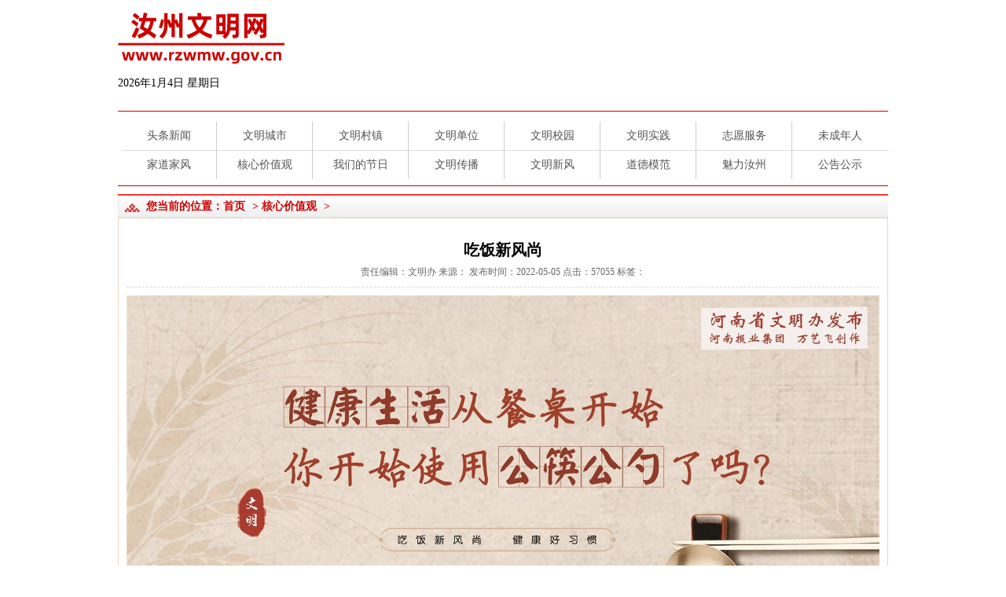

--- FILE ---
content_type: text/html;charset=utf-8
request_url: http://rzwmw.gov.cn/show/370.html
body_size: 3516
content:
<!DOCTYPE html>
<html>
<head>
    <meta http-equiv="Content-Type" content="text/html; charset=UTF-8">
    <meta http-equiv="X-UA-Compatible" content="IE=7" />
    <title>吃饭新风尚_核心价值观_汝州文明网</title>
    <meta name="keywords" content="吃饭新风尚">
    <meta name="description" content="吃饭新风尚">
    <link rel="stylesheet" type="text/css" href="/theme/default/css/comon.css">
    <script src="/theme/default/js/jquery.min.js" type="text/javascript" charset="utf-8"></script>
    <script src="/theme/default/js/MyCxcPlug.js" type="text/javascript" charset="utf-8"></script>
    <script type="text/javascript" src="/theme/default/js/jquery.sgallery.js"></script>
    <script type="text/javascript">
        $(function(){
            $(".section-focus-pic li:first").css("left","0px");
        });
        function time(){        
            var now= new Date();        
            var year=now.getFullYear();     
            var month=now.getMonth();       
            var date=now.getDate();     
            var a = new Array("日", "一", "二", "三", "四", "五", "六");       
            var week = new Date().getDay();         
            var str = "&nbsp;星期"+ a[week]+"&nbsp;";  
            //写入相应id
            document.write(year+"年"+(month+1)+"月"+date+"日"+str);        
        }  
    </script>
<style type="text/css">
.banner {zoom:1;position:relative;overflow:hidden}
.banner .changeDiv a{position:absolute;top:0px;left:0px;display:none;}
.banner .title-bg,.banner .title{display:none;}
.banner .title-bg{display:none;}
.banner .title a{display:none;}
.banner .change{display:none;}
.banner .change i {display:none;}
.banner .change i.cur {display:none;}
</style>    
</head>
    <body>
    <div id="body">
            <div class="body">
                <div class="top">
                    <div class="logo">
                        <a href="/" title="汝州文明网"><img src="/upfile/2022/04/1651292897850.png"></a>
                        <span><script type="text/javascript">time();</script></span>
                    </div>
                    <div class="banner" id="main-slide">
	                    						<div class="changeDiv">                                              
	                        <a href="/"><img src="/upfile/2022/04/1651293308930.jpg" width="743" height="110" /></a>
	                    </div>	
												<div class="changeDiv">                                              
	                        <a href="/"><img src="/upfile/2023/01/1672803233763.png" width="743" height="110" /></a>
	                    </div>	
						                                
                    </div>
                </div>
			<div class="menu">
					<ul>
																		
						<li><a href="/list/1/"><span>头条新闻</span></a>
												</li>
																		
						<li><a href="/list/2/"><span>文明城市</span></a>
												</li>
																		
						<li><a href="/list/3/"><span>文明村镇</span></a>
												</li>
																		
						<li><a href="/list/4/"><span>文明单位</span></a>
												</li>
																		
						<li><a href="/list/26/"><span>文明校园</span></a>
												</li>
																		
						<li><a href="/list/11/"><span>文明实践</span></a>
						<dl>
							<dd><a href="/list/27/">阵地建设</a></dd> 
													<dd><a href="/list/28/">主题活动</a></dd> 
						</dl>
						</li>
																		
						<li><a href="/list/6/"><span>志愿服务</span></a>
												</li>
																		
						<li><a href="/list/7/"><span>未成年人</span></a>
						<dl>
							<dd><a href="/list/18/">清明祭英烈</a></dd> 
													<dd><a href="/list/19/">新时代好少年</a></dd> 
													<dd><a href="/list/20/">童心向党</a></dd> 
													<dd><a href="/list/21/">向国旗敬礼</a></dd> 
													<dd><a href="/list/29/">关爱未成年人</a></dd> 
						</dl>
						</li>
																		
						<li><a href="/list/12/"><span>家道家风</span></a>
												</li>
																		
						<li><a href="/list/13/"><span>核心价值观</span></a>
												</li>
																		
						<li><a href="/list/15/"><span>我们的节日</span></a>
												</li>
																		
						<li><a href="/list/16/"><span>文明传播</span></a>
												</li>
																		
						<li><a href="/list/8/"><span>文明新风</span></a>
												</li>
																		
						<li><a href="/list/9/"><span>道德模范</span></a>
						<dl>
							<dd><a href="/list/22/">感动中国</a></dd> 
													<dd><a href="/list/23/">感动中原</a></dd> 
													<dd><a href="/list/24/">感动汝州</a></dd> 
													<dd><a href="/list/25/">道德领域</a></dd> 
						</dl>
						</li>
																		
						<li><a href="/list/14/"><span>魅力汝州</span></a>
												</li>
																		
						<li><a href="/list/5/"><span>公告公示</span></a>
												</li>
												
					</ul>
			</div>
			<script>
			$(".menu ul li dl").css("display","none");
			$(function(){ 
			  $(".menu ul li").mouseover(function(){			 
			   $(this).children("dl").show(); 			 
			  })			 
			  $(".menu ul li").mouseout(function(){			 
			   $(this).children("dl").hide();			 
			  })			 
			})			
			</script>	<style>
            .main{width: 100%;}
            .main_body{width: 958px;}
            .new_main img{max-width: 958px;float: none;}
            .new_main p{width:100%;clear:both;}
        </style> 
    <div class="main centerBox">
					<div class="title">
						<span>您当前的位置：<a href="/" target="_blank" title="首页" class="CurrChnlCls">首页</a>&nbsp;&gt;&nbsp;<a href="/list/13/">核心价值观</a> > </span>
					</div>
					<div class="main_body">
						<div class="new_title">吃饭新风尚</div>
						<div class="new_info">责任编辑：文明办 来源： 发布时间：2022-05-05 点击：<font id="hits">57055</font> 标签：</div>
						<div class="new_main">
							<div class="TRS_Editor">
								<div class="Custom_UnionStyle">
								<style type="text/css">
									.Custom_UnionStyle{font-size: 12pt; line-height: 175%}
									.Custom_UnionStyle p{font-size: 12pt; line-height: 175%}
								</style>
								<p><img src="/upfile/2022/05/1651826300121.jpg"/></p>								</div></div>
													</div>
						<ul class="next">
							<li>上一篇：                    <a href="/show/372.html" title="公筷，健康的保护伞">公筷，健康的保护伞</a>
                    </li>
							<li>下一篇：                    <a href="/show/369.html" title="诚信-构建和谐社会">诚信-构建和谐社会</a>
                    </li>
						</ul>
					</div>					
				</div>
	            </div>
        </div>
<script language="javascript" type="text/javascript">
var w3ca = (document.getElementById) ? true : false;
var agta = navigator.userAgent.toLowerCase();
var iea = ((agta.indexOf("msie") != -1) && (agta.indexOf("opera") == -1) && (agta.indexOf("omniweb") == -1));
var mymoveya = new Number();
function IeTrueBodya(){
    return (document.compatMode && document.compatMode!="BackCompat") ? document.documentElement : document.body;
}
function GetScrollTopa(){
    return iea ? IeTrueBodya().scrollTop : window.pageYOffset;
}
function heartBeata(){
    diffYa=GetScrollTopa(); 
    mymoveya += parseInt(Math.floor((diffYa-document.getElementById('backia').style.top.replace("px","")+195)*0.1))+7;
    document.getElementById('backia').style.top = mymoveya+"px";
} 
//window.setInterval("heartBeata()",1);
</script>
<script type="text/javascript"> 
$(function(){
    new slide("#main-slide","cur",743,110,1);//焦点图
})
</script>
		<div id="foot">
			<div class="foot">
				<p>主办：汝州市精神文明建设指导委员会办公室</p><p>ICP备案号：<a href="https://beian.miit.gov.cn" taget="_blank" rel="nofollow">豫ICP备16019561号-1</a></p><p>公安备案号：<a href="https://www.beian.gov.cn/portal/registerSystemInfo?recordcode=41048202000104" target="_blank" rel="nofollow">豫公网安备41048202000104号</a> <a href="http://www.niao.cc/" target="_blank" title="seo">默默</a></p>
			</div>
		</div></body>
</html><!--Processed in 0.156250 s , Memory 234.14 K , 27 queries-->

--- FILE ---
content_type: text/css
request_url: http://rzwmw.gov.cn/theme/default/css/comon.css
body_size: 5170
content:
body{margin: 0px;padding: 0px;font-size: 12px;font-family: Microsoft YaHei;}
ul,ol,li{padding: 0px;list-style-type: none;float: left;margin: 0px;}
img{border: none;float: left;}
a,a:hover{text-decoration: none;}
p,h1,span,h3,i,h2{margin: 0px;padding: 0px;font-style: normal;font-weight: normal;}

#body{width: 100%;float: left;}
.body{width: 980px;margin: 0px auto;}

.top{width: 100%;float: left;margin: 10px 0px 15px 0px;}
.logo{width: 212px;float: left;}
.logo span{width: 100%;text-align: center;line-height: 41px;font-size: 14px;}
.banner {width: 743px;height: 116px;float: right;}
.ui-bread { float:none;}
.ui-bread ul,.ui-bread ul li { float:none;}
.menu{width:970px;float: left;margin-bottom: 10px;border-top: 1px solid #CE0000;border-bottom: 1px solid #CE0000;padding: 13px 5px;}
.menu a{color: #535353;}
.menu a:hover{text-decoration: underline;color: #DF3933;}
.menu h1{width: 100px;line-height: 68px;text-align: center;color: #CE0000;border-right: 1px solid #CCCCCC;font-size: 16px;}
.menu h1 a{color: #DF3933;}
.menu h1 a:hover{text-decoration: none;}
.menu ul{width:980px;height: 68px;line-height: 34px;float:left;}
.menu ul li {width:122px; text-align: center}
.menu ul li span{width:96px; padding:1px 12px; display:block;border-right: 1px solid #ccc;font-size: 14px;float: none; text-align: center;}
.borderNone {border-right:0 none;}
.menu ul li:nth-child(8n) span{ border-right:0;}
.menu ul li:nth-child(1),.menu ul li:nth-child(2),.menu ul li:nth-child(3),.menu ul li:nth-child(4),.menu ul li:nth-child(5),.menu ul li:nth-child(6),.menu ul li:nth-child(7),.menu ul li:nth-child(8) { border-bottom:1px solid #ddd;}
.menu ul li dl { margin-top:-3px; background:#f30; text-align:center; color:#fff; text-align:center; width:122px; line-height:32px;z-index:999;}
.menu ul li dl dd { height:36px; color:#fff; line-height:36px; border-bottom:1px solid #ddd;}
.menu ul li dl dd a { color:#fff;}
.menu ul li dl dd a:hover{ color:#fff;}
.headlines{width: 846px;float: left;height: 66px;background: url(../images/headlines_bg.png) no-repeat;margin-bottom: 10px;padding: 0px 67px;}
.headlines span{width: 100%;text-align: center;line-height: 28px;color: #333; height:28px; overflow:hidden;display: block;}
.headlines span a{color: #DF3933;}
.headlines span a:hover{text-decoration: underline;}

.section-focus-pic{height:315px;width:545px;overflow:hidden;position:relative;float: left;margin-bottom: 10px;}
.section-focus-pic ul li{position:absolute;top:0;left:545px;width:545px;height:315px;}
.section-focus-pic ul li img{width: 545px;height: 315px;}
.section-focus-pic ul li h3{position:absolute;bottom:0px;left:0;width: 410px;color:#FFF;margin-left: 10px;z-index: 111;font-size: 14px;line-height: 30px;overflow: hidden;}
.section-focus-pic ul li h3 a{color: #fff;}
.section-focus-pic ul li div{position:absolute;bottom:0;left:0;height:30px;background:#000;width:545px;opacity: 0.6;filter: alpha(opacity=60);_opacity: 0.6;_filter: alpha(opacity=60);}
.section-focus-pic .pages{width:545px;height:315px;}
.section-focus-pic .controler{position:absolute;bottom:0px;right:0px;}
.section-focus-pic .controler b{cursor:pointer;width:20px;height:30px;display:block;overflow:hidden;text-align:center;background:#535353; float:left;margin:0 0 0 5px;line-height: 30px;color: #fff;}
.section-focus-pic .controler b.down{background:#fff;color: #000;}

#topNews {height:313px;}
.jjgy{width: 430px; height:313px; float: right;margin-bottom: 10px; border:1px solid #e5e5e5; border-left:none; padding-left:4px;}
.title{width: 100%;height: 28px;line-height:28px;float: left;}
.title span{padding-left:35px;padding-right:10px;font-size: 14px;font-weight: bold;color: #d02a26;}
.title a{float: right;color: #333;}
.title a:hover{color: #CC0001;}
.new_boder{width: 403px;padding: 10px;float: left;}
.jjgy ul{width: 100%;height: 249px; border-top:2px solid #B00002; margin-top:10px;}
.jjgy ul li{width: 100%;border-bottom: 1px dashed #ccc;background: url(../images/doc.png) no-repeat left center;line-height: 33px;font-size: 14px;}
.jjgy ul li p {font-size:12px; color:#666; line-height:18px; margin-bottom:5px; height:36px; overflow:hidden;}
.jjgy ul li a{color: #000;}
.jjgy ul li a:hover{color: #f00;text-decoration: underline;}

.index_left0{width:695px;float: left;padding-right: 10px;}
.index_left{width: 295px;float: left;padding-right: 10px;}
.index_left2{width: 273px;float: left;padding-right: 10px;}
.index_center{width: 392px;float: left;}
.index_right{width: 273px;float: right;}
.margin-10{margin-top: 10px;}

.ldhd0{width: 100%;float: left;}
.ldhd0 ul{width: 273px;padding:0 10px 10px;border: 1px solid #e9d3bf;float: left;height: 167px;}
.ldhd0 ul li{width: 100%;border-bottom: 1px dashed #ccc;background: url(../images/doc.png) no-repeat left center;text-indent: 10px;line-height: 33px;font-size: 14px;}
.ldhd0 ul li a{color: #000;}
.ldhd0 ul li a:hover{color: #f00;text-decoration: underline;}

.ldhd{width: 100%;float: left;}
.ldhd ul{width: 273px;padding:0 10px 10px;border: 1px solid #e9d3bf;float: left;height: 206px;}
.ldhd ul li{width: 100%;border-bottom: 1px dashed #ccc;background: url(../images/doc.png) no-repeat left center;text-indent: 10px;line-height: 33px;font-size: 14px;}
.ldhd ul li a{color: #000;}
.ldhd ul li a:hover{color: #f00;text-decoration: underline;}

.jwmsxf{width: 100%;float: left;margin-top: 13px;}
.jwmsxf ul{width: 271px;padding: 5px 0px 10px 0px;border: 1px solid #e9d3bf;float: left;}
.jwmsxf ul li{width: 130px;height: 65px;padding: 3px 2px;}

.ui-page{user-select:none;}
.ui-page ul{margin:0;padding:0;list-style:none;display:flex;margin-left:1px;}
.ui-page ul li{font-size:0;list-style:none;display:inline-block;border:1px solid #d9d9d9;margin-left:-1px;}
.ui-page ul li:first-child,.ui-page ul li:first-child a{border-radius:4px 0 0 4px;}
.ui-page ul li:last-child,.ui-page ul li:last-child a{border-radius:0 .4px 4px 0;}
.ui-page ul li a{font-size:16px;display:block;padding:0 15px;line-height:40px;color:#444;background:#fff;}
.ui-page ul li a:not([href]){color:#999;cursor:not-allowed;}
.ui-page ul li.active{border-color:#1890FF;background:#1890FF;}
.ui-page ul li.active a{color:#fff;background:#1890FF;}
.ui-page ul li.active a:hover{background:#1890FF;}
.ui-page ul li:hover a{background:#f9f9f9;}
.ui-page-red ul li.active{border-color:#ED4014;background:#ED4014;}
.ui-page-red ul li.active a{background:#ED4014;}
.ui-page-red ul li.active a:hover{background:#ED4014;}
.ui-page-yellow ul li.active{border-color:#F37B1D;background:#F37B1D;}
.ui-page-yellow ul li.active a{background:#F37B1D;}
.ui-page-yellow ul li.active a:hover{background:#F37B1D;}
.ui-page-green ul li.active{border-color:#19BE6B;background:#19BE6B;}
.ui-page-green ul li.active a{background:#19BE6B;}
.ui-page-green ul li.active a:hover{background:#19BE6B;}
.ui-page-info ul li.active{border-color:#2DB7F5;background:#2DB7F5;}
.ui-page-info ul li.active a{background:#2DB7F5;}
.ui-page-info ul li.active a:hover{background:#2DB7F5;}
.ui-page-mid ul li{margin-right:6px;}
.ui-page-mid ul li{border-radius:2px;}
.ui-page-mid ul li:first-child,.ui-page-mid ul li:last-child{border-radius:2px;}
.ui-page-center ul{display:flex;justify-content:center;align-items:center;}
.ui-page-right ul{display:flex;justify-content:flex-end;}
.ui-page-right{display:flex;}
.ui-page-right .ui-page-other{flex:1;justify-content:flex-start;align-items:center;display:flex;}

.wmcj{width: 100%;float: left;}
.wmcj ul{width: 370px;padding: 10px;border: 1px solid #e9d3bf;float: left;height: 208px;}
.wmcj.ldhd  ul {height:178px;}
.wmcj ul li{width: 100%;border-bottom: 1px dashed #ccc;background: url(../images/doc.png) no-repeat left center;text-indent: 10px;line-height: 33px;font-size: 14px;}
.wmcj ul li a{color: #000;}
.wmcj ul li a:hover{color: #f00;text-decoration: underline;}
.wmcj ul div{width: 100%;float: left;border-bottom: 1px #ccc dashed;padding-bottom: 6px;height: 95px;}
.wmcj ul div img{width: 135px;height: 95px;}
.wmcj ul div span{width: 225px;float: right;font-size: 14px;margin-bottom: 5px;}
.wmcj ul div span a{color: #666;}
.wmcj ul div span a:hover{color: #CC0001;text-decoration: underline;}
.wmcj ul div p{width: 225px;float: right;line-height: 23px;text-indent: 2em; height:92px; overflow:hidden;}
.wmcj ul div p a{color: #DF3933;}

.zthd{width: 100%;float: left;}
.zthd ul{width: 251px;padding: 10px 10px 0px 10px;border: 1px solid #e9d3bf;float: left;height: 476px;}
.zthd ul li{width: 100%;margin-bottom:10px;}

.gygg{width: 980px;height: 274px;margin:0 0 10px;border-top: 2px solid #b00002;border-right: 1px solid #dddddd;border-left: 1px solid #dddddd;border-bottom: 1px solid #dddddd;float: left;}
.ztzl{width: 100%;float: left;height:auto;overflow: hidden; margin:10px 0;position: relative;}
.ztzl .ztzl_more{position: absolute;width: 50px;height: 20px;top: 129px;left: 124px;}
.ztzl ul{width: 730px;float: right;margin-top: 28px;}
.ztzl ul li{width: 165px;height: 120px;padding-right: 17px;}
.ztzl ul li img{width: 165px;height: 120px;}


.ddjs{width: 100%;float: left;}
.ddjs ul{width: 370px;padding: 10px;border: 1px solid #e9d3bf;float: left;height: 240px;}
.ddjs ul li{width: 100%;border-bottom: 1px dashed #ccc;background: url(../images/doc.png) no-repeat left center;text-indent: 10px;line-height: 33px;font-size: 14px;}
.ddjs ul li a{color: #000;}
.ddjs ul li a:hover{color: #f00;text-decoration: underline;}
.ddjs ul div{width: 100%;float: left;border-bottom: 1px #ccc dashed;padding-bottom: 6px;height: 95px;}
.ddjs ul div img{width: 135px;height: 95px;}
.ddjs ul div span{width: 225px;float: right;font-size: 14px;margin-bottom: 5px;}
.ddjs ul div span a{color: #666;}
.ddjs ul div span a:hover{color: #CC0001;text-decoration: underline;}
.ddjs ul div p{width: 225px;float: right;line-height: 23px;text-indent: 2em;}
.ddjs ul div p a{color: #DF3933;}

.wcnr{width: 100%;float: left;}
.wcnr ul{width: 273px;padding:0 10px 10px;border: 1px solid #e9d3bf;float: left;height: 240px;}
.wcnr ul li{width: 100%;border-bottom: 1px dashed #ccc;background: url(../images/doc.png) no-repeat left center;text-indent: 10px;line-height: 33px;font-size: 14px;}
.wcnr ul li a{color: #000;}
.wcnr ul li a:hover{color: #f00;text-decoration: underline;}

.wmjb{width: 100%;float: left;}
.wmjb ul{width: 251px;padding:3px 10px 10px;border: 1px solid #e9d3bf;float: left;height: 166px;}
.wmjb ul li{width: 100%;border-bottom: 1px dashed #ccc;background: url(../images/doc.png) no-repeat left center;text-indent: 10px;line-height: 33px;font-size: 14px; height:33px; overflow:hidden;}
.wmjb ul li a{color: #000;}
.wmjb ul li a:hover{color: #f00;text-decoration: underline;}

.mlgy{width: 100%;float: left;margin-top: 10px;}
.mlgy_boder{width: 958px;padding: 10px;border: 1px solid #e9d3bf;float: left;height: 132px;}
.mlgy_list{width:100%;height:130px;overflow:hidden;}
.mlgy_list ul{list-style-type:none;float:left;}
.mlgy_list ul li{margin-right:5px;float:left;width: 180px;height: 130px;position: relative;}
.mlgy_list ul li img{width: 180px;height: 130px;}
.mlgy_list ul li span{width: 100%;text-align: center;line-height: 30px;font-size:14px;position: absolute;bottom: 0px;left: 0px;background: #000;opacity: 0.7;filter: alpha(opacity=70);_opacity: 0.7;_filter: alpha(opacity=70);}
.mlgy_list ul li span a{color: #fff;}

.link{width:980px;margin-top:15px;clear:both;overflow:hidden;float: left;}
.link h2{width:960px;height:31px;border-bottom:1px solid #bb1408;padding-left: 20px;}
.link h2 span{float:left;color:#333333;font-size:17px;height:30px;line-height:30px;cursor:pointer;}
.link h2 span.hover{border:1px solid #bb1408;border-bottom:1px solid #fff;color: #BB1408;}
.link h2 span{width:auto;display:block;padding:0 20px;text-align:center;}
.ak_a{line-height:25px;width:100%;float:left;padding:15px 0;display:none;}
.ak_a a{color:#666666;}

#foot{width: 100%;float: left;background: #f6f6f6;border-top: 1px solid #ddd;padding: 40px 0px;margin-top: 20px;}
.foot{width: 980px;margin: 0px auto;}
.foot p{width: 100%;text-align: center;line-height: 30px;color: #333;}

.main{width: 695px;float: right;}
.main .title span{font-size: 14px;font-weight: bold;color: #cc0001;}
.main .title span a{float: none;color: #CC0001; border:0;}
.new_list{width: 668px;padding: 20px 10px;border: 1px #e9d3bf solid;height: 733px;}
.new_list li{width: 100%;border-bottom: 1px dashed #ccc;background: url(../images/doc.png) no-repeat left center;line-height: 35px;}
.new_list li span{width: 580px;text-indent: 10px;font-size: 14px;}
.new_list li span a{color: #000;}
.new_list li span a:hover{color: #f00;text-decoration: underline;}
.new_list li p{float: right;color: #999;font-size: 13px;}

.page{width:100%;clear:both;padding:19px 0px 0px 0px;text-align:center;color: #666;float: left;line-height: 30px;}
.page span{border:1px solid #dddddd;text-align:center;padding:5px;float: none;}
.page a{border:1px solid #dddddd;text-align:center;padding:5px;color: #666;}
.page span a{border:none;padding:0px;}
.page span.lij{width:62px;height:36px;}
.page span.action_num{background:#ce020d;color:#fff;}
.page span.action_num a{color:#fff;}

.main_body{width: 668px;padding: 20px 10px;border: 1px #e9d3bf solid;min-height: 733px;float: left;}
.new_title{width: 100%;text-align: center;font-size: 20px;line-height: 40px;font-weight: bold;}
.new_info{width: 100%;text-align: center;color: #666;border-bottom: 1px #ddd dashed;padding-bottom: 10px;margin-bottom: 10px;}
.new_main{width: 100%;float: left;}
.new_main img{max-width: 668px;float: none;}
.next{width: 100%;border-top: 1px #ddd dashed;padding-top: 10px;margin-top: 10px;}
.next li{width: 100%;line-height: 30px;font-size: 14px;}
.next li a{color: #CC0001;}

.img_list{width: 668px;padding: 20px 10px;border: 1px #e9d3bf solid;height: 733px;}
.img_list li{width: 200px;padding: 0px 11px;}
.img_list li img{width: 200px;height: 140px;}
.img_list li span{width: 100%;text-align: center;height: 24px;line-height: 24px;overflow: hidden;font-size: 14px;}
.img_list li span a{color: #666;}
.img_list li span a:hover{color: #CC0001;}

.leftBox .title {height:28px; border-top:2px solid #f93232; background:url(../images/leftBox_title.jpg) repeat-x;}
.leftBox .title span {height:27px;font-size:14px; background: url(../images/leftBox_span.jpg) no-repeat; color:#fff; line-height:26px; display:block; float:left;}
.leftBox .title a {padding-right:5px; border-right:1px solid #e5e5e5;}
.leftBox ul {border:1px solid #e5e5e5; border-top:none;}

.centerBox .title {background:url(../images/leftBox_title.jpg) repeat-x; border-top:2px solid #f93232;}
.centerBox .title span {background:url(../images/centerBox_span.png) 7px 1px no-repeat; border-left:1px solid #e5e5e5;}
.centerBox .title a {padding-right:5px; border-right:1px solid #e5e5e5;}
.centerBox ul {border:none; padding-bottom:0px;}

.rightBox .title {background:url(../images/rightBox_title.jpg) repeat-x; border-top:2px solid #f93232;}
.rightBox .title span {padding-left:10px; color:#fff;}
.rightBox .title a {padding-right:5px; color:#fff;}
.rightBox ul { background:url(../images/rightBox_ul.jpg) no-repeat; border:1px solid #a31010;}

.index_left0 .wcnr .title .links {float:left; padding:0 0 0 10px; color:#f00;}
.index_left0 .wcnr .title .links a {float:none; color:#f00; border-right:0 none;}
.index_left0 .wcnr ul {width:673px; height:170px;}
.index_left0 .wcnr ul li {width:443px;}
.newsImg {width:220px; hegiht:160px;float:left; padding-right:10px; padding-top:10px; position:relative;}
.newsImg span {width:220px; height:30px; line-height:30px; background:rgba(0, 0, 0, 0.6) none repeat scroll 0 0 !important;/*实现FF背景透明，文字不透明*/ filter:Alpha(opacity=60); background:#000;/*实现IE背景透明*/ display:block; color:#fff; text-align:center; position:absolute; left:0; bottom:0;}

.vedio ul {background:#000;}

#head {width:100%; height:429px; background: url(../images/head.jpg) center top no-repeat;}
.boxTitle {width:560px; height:60px; position:absolute; left:50%; top:0px; margin:-70px 0 0 -280px; text-align:center; font-weight:bold; background: url(../images/boxTitle.png) center top no-repeat; padding:70px 0 0 0; line-height:36px; font-size:32px; font-weight:bold; color:#c33520;}
.boxTitle a {color:#444;  display:block; font-size:18px; margin-top:10px;}
.boxTitle a:hover {color:#be2b22;}
.boxContent {width:920px; height:auto; overflow:hidden;}
.goodP {width:920px; height:auto; overflow:hidden; margin:0 auto; padding:25px 0; border-bottom:1px solid #e4d5d1;}
.goodP:last-child {border-bottom:0 none;}
.goodP_img {width:140px; height:200px; float:left;}
.goodTxt {width:760px; height:auto; overflow:hidden; float:right;}
.goodTxt h3 {font-size:24px; font-weight:bold; line-height:46px;}
.goodTxt h3 a {color:#be2b22;}
.goodTxt h3 a:hover {color:#444;}
.goodTxt p {text-indent:2em; color:#666; font-size:16px; line-height:24px;}

.nav-fixed{
position:fixed;
top:90px;
left:50%;
margin-left:-630px;
opacity: 0.9;
}
.nav-position { position:absolute; left:50%; top:530px; margin-left:-630px;}
#leftMenu {width:115px; height:auto; overflow:hidden;}
#leftMenu_title {width:115px; height:70px; background:url(../images/leftMenu_title.png) no-repeat; margin-bottom:3px;}
#leftMenu_content {width:100px; height:auto; overflow:hidden; padding-left:15px;}
#leftMenu_content a {width:88px; height:30px; line-height:30px; padding-right:12px; margin-bottom:3px; text-align:center; background:url(../images/leftMenu_a.jpg) right no-repeat #f0f0f0; display:block; color:#444;}
#leftMenu_content a:hover {background:url(../images/leftMenu_a.jpg) right no-repeat #be2b22; color:#fff;}
#leftMenu_content a.hover {background:url(../images/leftMenu_a.jpg) right no-repeat #be2b22; color:#fff;}

/*html分页代码样式*/	
.myPage {width:980px; padding:20px 0; line-height:12px; text-align:center; margin:0 auto;}
.myPage a {color:#666; text-decoration:none; display:inline-block;}
.myPage a:hover {color:#be2b22; text-decoration:none;}
.myPage a {padding:7px 10px; border:1px #ccc solid; text-decoration:none;}
.myPage a:hover {padding:8px 11px; background:#be2b22; color:#fff; text-decoration:none; border:none;}
.menu ul li { position:relative;}
.menu ul li dl { position:absolute;}

--- FILE ---
content_type: application/x-javascript
request_url: http://rzwmw.gov.cn/theme/default/js/MyCxcPlug.js
body_size: 3981
content:
/* 
* MyCxcPlug 1.0 
* Copyright (c) 2013 ChenXiaoChuan 157972671
* Date: 2013-09-15
* 多种Jquery效果集合，调用简单，转载或者修改请保存原有作者信息。
*/
;(function ($) {
   //按像素无缝滑动
   PixelScroll=function(Pixel){
       Pixel=$.extend({
          Id:"",//第一个ID
          IdOne:"",//第二个ID
          IdTwo:"",//第三个ID
          Space:0,//每次滚动像素
          Direction:"",//移动方向
          Speed:5000//滚动速度
       },Pixel);
       var lst=$("#"+Pixel.Id);
       var lst1=$("#"+Pixel.IdOne);
       var lst2=$("#"+Pixel.IdTwo);
       lst2.html(lst1.html());
       function Top(){
          if(lst.scrollTop()>=lst1.height()){
             lst.scrollTop(0);
          }lst.animate({scrollTop:lst.scrollTop()+ Pixel.Space},{ duration:600 , queue:false });
       }
       function Down(){
          if(lst.scrollTop()==0){
             lst.scrollTop(lst1.height());
          }lst.animate({scrollTop:lst.scrollTop()-Pixel.Space},{ duration:600 , queue:false });
       }
       function Left(){
          if(lst.scrollLeft()>=lst1.width()){
             lst.scrollLeft(0);
          }lst.animate({scrollLeft:lst.scrollLeft()+ Pixel.Space},{ duration:600 , queue:false });   
       }
       function Right(){
          if(lst.scrollLeft()==0){
             lst.scrollLeft(lst1.width());
          }lst.animate({scrollLeft:lst.scrollLeft()- Pixel.Space},{ duration:600 , queue:false });   
       }
       function Marquee(){
          switch(Pixel.Direction){
             case "left": Left();break;
             case "right": Right();break;
             case "top":Top();break;
             case "down":Down();break;
          }
       }
       var MyMar=setInterval( function(){ Marquee()},Pixel.Speed)
       lst.mouseover(function(){
           clearInterval(MyMar);
       });
       lst.mouseout(function(){
           MyMar=setInterval(Marquee,Pixel.Speed);
       });
   }
   //按像素无缝滑动
   SeamLessScroll=function(Pixel){
       Pixel=$.extend({
          Id:"",//第一个ID
          IdOne:"",//第二个ID
          IdTwo:"",//第三个ID
          Direction:"",//移动方向
          Speed:5000//滚动速度
       },Pixel);
       var lst=$("#"+Pixel.Id);
       var lst1=$("#"+Pixel.IdOne);
       var lst2=$("#"+Pixel.IdTwo);
       lst2.html(lst1.html());
       function Top(){
          if(lst.scrollTop()>=lst1.height()){
             lst.scrollTop(0);
          }else{
             lst.scrollTop(lst.scrollTop()+1);
          }
       }
       function Down(){
          if(lst.scrollTop()==0){
             lst.scrollTop(lst1.height());
          }else{
             lst.scrollTop(lst.scrollTop()-1);
          }
       }
       function Left(){
          if(lst.scrollLeft()>=lst1.width()){
             lst.scrollLeft(0);
          }else{
             lst.scrollLeft(lst.scrollLeft()+1);
          } 
       }
       function Right(){
          if(lst.scrollLeft()==0){
             lst.scrollLeft(lst1.width());
          }else{
             lst.scrollLeft(lst.scrollLeft()-1);
          } 
       }
       function Marquee(){
          switch(Pixel.Direction){
             case "left": Left();break;
             case "right": Right();break;
             case "top":Top();break;
             case "down":Down();break;
          }
       }
       var MyMar=setInterval( function(){ Marquee()},Pixel.Speed)
       lst.mouseover(function(){
           clearInterval(MyMar);
       });
       lst.mouseout(function(){
           MyMar=setInterval(Marquee,Pixel.Speed);
       });
   }
   //自动选项卡
   MyTab=function(Pixel){
       Pixel=$.extend({
          Content:"",
          LstId:"",//列表ID
          Active:"",//选中样式
          Normal:"",//没有选中样式
          Default:1,//默认选中
          Activation:"click",//执行事件
          Automatic:true,//是否自动执行
          Speed:2000,//每个几秒执行
          Delay:0//延迟几秒执行
       },Pixel);
       var timer;
       var Number=Pixel.Default;
       var len=$("#"+Pixel.LstId+" li").length;
       $("#"+Pixel.LstId+" li").each(function(TabI){
          if(TabI!=Pixel.Default){
             $("#"+Pixel.LstId+" li:eq("+TabI+")").addClass(Pixel.Normal);
          }else{
             $("#"+Pixel.LstId+" li:eq("+Pixel.Default+")").addClass(Pixel.Active);
          }
       });
       function TabEvent(Num){
           $("#"+Pixel.LstId+" li").removeClass();
           for(var i=0;i<$("#"+Pixel.LstId+" li").length;i++){
              if(i==Num){
                 $("#"+Pixel.LstId+"_Content"+i).show();
                 $("#"+Pixel.LstId+" li:eq("+i+")").addClass(Pixel.Active);
                 Number=i;
              }else{
                 $("#"+Pixel.LstId+"_Content"+i).hide();
                 $("#"+Pixel.LstId+" li:eq("+i+")").addClass(Pixel.Normal);
              }
           }
       }
       switch(Pixel.Activation){
          case "click":$("#"+Pixel.LstId+" li").click(function(){var Index=$(this).index();setTimeout(function(){TabEvent(Index)},Pixel.Delay)});break;
          case "hover":$("#"+Pixel.LstId+" li").hover(function(){var Index=$(this).index();timer= setTimeout(function(){TabEvent(Index)},Pixel.Delay)},function(){clearTimeout(timer)});break;
       }
       var MyTab=setInterval(function(){if(Pixel.Automatic==true){TabEvent((Number+1)%len)}},Pixel.Speed)
       $("#"+Pixel.Content).mouseover(function(){
           clearInterval(MyTab);
       });
       $("#"+Pixel.Content).mouseout(function(){
           MyTab=setInterval(function(){if(Pixel.Automatic==true){TabEvent((Number+1)%len)}},Pixel.Speed);
       });
   }
    //图片淡入淡出切换
   ImgSwitch=function(Pixel){
       Pixel=$.extend({
          Id:"",//主ID
          Element:"p",//执行切换元素
          Speed:2000//每个几秒执行
       },Pixel);
       var ImgNum=0;
       var ImgLst=$("#"+Pixel.Id +" "+Pixel.Element+"");
       var ImgLen=ImgLst.length;
       $("#"+Pixel.Id +" "+Pixel.Element+":not(:first)").hide();
       function Switch(){
         var Nest=(ImgNum+1)%ImgLen;
         $("#"+Pixel.Id +" "+Pixel.Element+":eq("+ImgNum%ImgLen+")").fadeOut("slow",function(){
            $("#"+Pixel.Id +" "+Pixel.Element+":eq("+Nest+")").fadeIn("slow"); 
         });
         ImgNum++
       }
       var MyMar=setInterval( function(){ Switch()},Pixel.Speed)
       $("#"+Pixel.Id).mouseover(function(){
           clearInterval(MyMar);
       });
       $("#"+Pixel.Id).mouseout(function(){
           MyMar=setInterval(Switch,Pixel.Speed);
       });
    }
   //焦点幻灯片
   CxcFocus=function(FocusNum){
       FocusNum=$.extend({
          Id:"",
          Time:5000
       },FocusNum);
       $("#"+FocusNum.Id).css("position","relative");
       $("#"+FocusNum.Id+" ul").attr("id","pic")
       var Li="#"+FocusNum.Id+" li";
       $(Li+":not(:first)").hide();
       var i=0;
       var len=$(Li).length;
       var LstUL ="<ul class='num'>";
       $(Li).each(function(NumI){
          var Numi=NumI+1;
          LstUL +="<li>"+Numi+"</li>";
       });
       LstUL +="</ul>";
       $("#"+FocusNum.Id).append(LstUL);
       $("#"+FocusNum.Id+" .num li:eq(0)").addClass("active");
       function Objstr(){
         var mo=(i+1)%len;
         $(Li+":eq("+i%len+")").fadeOut("slow",function(){
            $(Li+":eq("+mo+")").fadeIn("slow"); 
            $("#"+FocusNum.Id+" .num li").removeClass("active");
            $("#"+FocusNum.Id+" .num li:eq("+mo+")").addClass("active");
         });
         i++
       }
       var onload= setInterval(function(){Objstr()},FocusNum.Time)
       $("#"+FocusNum.Id+"").hover(function(){
          clearInterval(onload);
       },function(){
          onload=setInterval(function(){Objstr()},FocusNum.Time)
       });
       $("#"+FocusNum.Id+" .num li").click(function(){
          $("#pic li").hide();
          $(Li+":eq("+$(this).index()%len+")").fadeOut("slow",function(){
             $(Li+":eq("+$(this).index()+")").fadeIn("slow"); 
             $("#"+FocusNum.Id+" .num li").removeClass("active");
             $("#"+FocusNum.Id+" .num li:eq("+($(this).index())%len+")").addClass("active");
          });
          i=$(this).index();
       });
   }  
   //弹出层
   Popuplayer=function(Pixel){
       Pixel=$.extend({
          LayerId:"",//层ID
          Masklayer:"",//遮罩层ID
          CloseID:"",//退出id
          Fun:function(){} //关闭时是否回调函数
       },Pixel);
       var File=$("#"+Pixel.LayerId);
       var Mask=$("#"+Pixel.Masklayer);
       var Close=$("#"+Pixel.CloseID);
       Mask.css({
          "filter":"alpha(opacity=40)",
          "opacity": "0.4",
          "background": "#fff",
          "width":"100%",
          "height":$(document).height(), 
          "position":"absolute",
          "top":"0",
          "left":"0",
          "z-index":"100",
          "display":"none"
       });
       Mask.show();
       File.fadeIn();
       var dialog_w=File.width();
       var dialog_h=File.height();
       var Browser_w=$(window).width();
       var Browser_h=$(window).height();
       var boxdiv_l=(Browser_w-dialog_w)/2;
       var boxdiv_t=((Browser_h-dialog_h)/2)+$(document).scrollTop();
       File.css({
          "z-index":"200",
          "position":"absolute",
          "left":boxdiv_l,
          "top":boxdiv_t
       });
       window.onresize=function(){
          var Browser_ws=$(window).width();
          var Browser_hs=$(window).height();
          var boxdiv_ls=(Browser_ws-dialog_w)/2;
          var boxdiv_ts=((Browser_hs-dialog_h)/2)+$(document).scrollTop();
          File.css({
             "z-index":"200",
             "position":"absolute",
             "left":boxdiv_ls,
             "top":boxdiv_ts
          });
       }
       $(window).scroll(function (){
         var offsetTop = ((Browser_h-dialog_h)/2) +$(document).scrollTop() +"px"; 
         File.animate({top : offsetTop },{ duration:600 , queue:false });  
       });
       Close.click(function(){
          Mask.hide();
          File.fadeOut();
          Pixel.Fun();
       });
       Mask.click(function() {
         if (File.is(":visible")) {
            Mask.hide();
            File.fadeOut();
            Pixel.Fun();
         }
      });
   }
   //自定义滚动条
   PalyScroll=function(Pixel){
       Pixel=$.extend({
          ScrollContent:"",//滚动最大内容id
          ContentOneId:"",//内容外层id
          ContentTwoId:"",//内容id
          ScrollOneId:"",//滚动条外层id
          ScrollTwoId:""//滚动条id
       },Pixel);
       var Bool=false;
       var Scro=$("#"+Pixel.ScrollOneId);
       var Scrp=$("#"+Pixel.ScrollTwoId);
       var Scrobd=$("#"+Pixel.ContentOneId);
       var Scroul=$("#"+Pixel.ContentTwoId);
       var Scrp_Height =Scrp.outerHeight()/2;
       var Num2=Scro.outerHeight()-Scrp.outerHeight();
       var offsetX=0;
       var offsetY=0;
       Scrp.mousedown(function(e){  
          Bool=true;  //当鼠标在移动元素按下的时候将bool设定为true
       });
       $(document).mouseup(function(){
          Bool=false;//当鼠标在移动元素起来的时候将bool设定为false
       });
       $(document).mousemove(function(e){
          if(Bool){
             var Num1= e.clientY - Scro.position().top;
             var y=Num1 - Scrp_Height;
             if(y<=1){
                Scrll(0);
                Scrp.css("top",1);
             }else if(y>=Num2){
                Scrp.css("top",Num2);
                Scrll(Num2);
             }else{
                Scrll(y);
             }
          }
       });
       function Scrll(y){
          Scrp.css("top",y);
          Scroul.css("margin-top",-(y/(Scro.outerHeight()-Scrp.outerHeight()))*(Scroul.outerHeight()-Scrobd.height()));
       }
       if(document.getElementById(Pixel.ScrollContent).addEventListener) 
          document.getElementById(Pixel.ScrollContent).addEventListener('DOMMouseScroll',wheel,true);
       document.getElementById(Pixel.ScrollContent).onmousewheel=wheel;
       var Distance=Num2*0.1;
       function wheel(e){
          var evt = e || window.event;
          var wheelDelta = evt.wheelDelta || evt.detail;
          if(wheelDelta == -120 || wheelDelta == 3) {
             var Distances=Scrp.position().top+Distance;
             if(Distances>=Num2){
                Scrp.css("top",Num2);
                Scrll(Num2);
             }else{
                Scrll(Distances);
             }
             return false;
          }else if (wheelDelta == 120 || wheelDelta == -3){
             var Distances=Scrp.position().top-Distance;
             if(Distances<=1){
                Scrll(0);
                Scrp.css("top",1);
             }else{
                Scrll(Distances);
             }
             return false;
          }   
       }
   }
})(jQuery);


